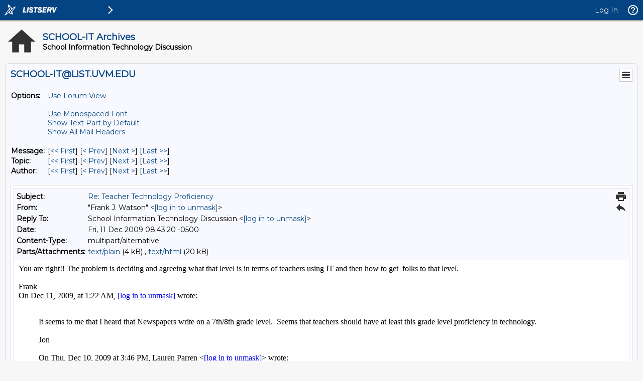

--- FILE ---
content_type: text/html; charset=US-ASCII
request_url: https://list.uvm.edu/cgi-bin/wa?A3=0912&L=SCHOOL-IT&E=quoted-printable&P=711795&B=--Apple-Mail-1-911443005&T=text%2Fhtml;%20charset=US-ASCII&pending=
body_size: 21165
content:
<html><body style="word-wrap: break-word; -webkit-nbsp-mode: space; -webkit-line-break: after-white-space; ">You are right!! The problem is deciding and agreeing what that level is in terms of teachers using IT and then how to get &nbsp;folks to that level.<div><br></div><div>Frank<br><div><div>On Dec 11, 2009, at 1:22 AM, <a href="mailto:[log in to unmask]"><a href="/cgi-bin/wa?LOGON=A3%3D0912%26L%3DSCHOOL-IT%26E%3Dquoted-printable%26P%3D711795%26B%3D--Apple-Mail-1-911443005%26T%3Dtext%252Fhtml%3B%2520charset%3DUS-ASCII%26pending%3D" target="_parent" >[log in to unmask]</a></a> wrote:</div><br class="Apple-interchange-newline"><blockquote type="cite"><div>It seems to me that I heard that Newspapers write on a 7th/8th grade level.&nbsp; Seems that teachers should have at least this grade level proficiency in technology.</div> <div>&nbsp;</div> <div>Jon<br><br></div> <div class="gmail_quote">On Thu, Dec 10, 2009 at 3:46 PM, Lauren Parren <span dir="ltr">&lt;<a href="mailto:[log in to unmask]"><a href="/cgi-bin/wa?LOGON=A3%3D0912%26L%3DSCHOOL-IT%26E%3Dquoted-printable%26P%3D711795%26B%3D--Apple-Mail-1-911443005%26T%3Dtext%252Fhtml%3B%2520charset%3DUS-ASCII%26pending%3D" target="_parent" >[log in to unmask]</a></a>&gt;</span> wrote:<br> <blockquote class="gmail_quote" style="PADDING-LEFT: 1ex; MARGIN: 0px 0px 0px 0.8ex; BORDER-LEFT: #ccc 1px solid"> <div> <div style="TEXT-ALIGN: left" align="left"><font style="FONT-SIZE: 12pt; COLOR: #0000dd; FONT-FAMILY: Arial" face="Arial" color="#0000dd" size="+0">Frank, if we should get this conversation going, it would have to include you! &nbsp;Thanks for letting us know. &nbsp;No one has expressed interest in Wave as the format, but if it should happen, it will certainly be discussed here.</font></div> <div class="im"><br> <div style="TEXT-ALIGN: left" align="left"><font style="FONT-SIZE: 12pt; COLOR: #0000dd; FONT-FAMILY: Arial" face="Arial" color="#0000dd" size="+0">------------------------------------------------------------------------</font></div> <br> <div style="TEXT-ALIGN: left" align="left"><font style="FONT-SIZE: 12pt; COLOR: #0000dd; FONT-FAMILY: Arial" face="Arial" color="#0000dd" size="+0">Lauren Kelley Parren</font></div> <div style="TEXT-ALIGN: left" align="left"><font style="FONT-SIZE: 12pt; COLOR: #0000dd; FONT-FAMILY: Arial" face="Arial" color="#0000dd" size="+0">ANESU Educational Technology Coordinator</font></div> <div style="TEXT-ALIGN: left" align="left"><font style="FONT-SIZE: 12pt; COLOR: #0000dd; FONT-FAMILY: Arial" face="Arial" color="#0000dd" size="+0">Mt. Abraham Portfolio Coordinator</font></div> <div style="TEXT-ALIGN: left" align="left"><font style="FONT-SIZE: 12pt; COLOR: #0000dd; FONT-FAMILY: Arial" face="Arial" color="#0000dd" size="+0">802-453-2333 x 1119</font></div><br><br><br></div> <div> <div></div> <div class="h5"> <div style="TEXT-ALIGN: left" align="left"><font style="FONT-SIZE: 10pt; COLOR: #000000; FONT-FAMILY: Arial" face="Arial" color="#000000" size="+0"><b>School Information Technology Discussion &lt;<a href="mailto:[log in to unmask]" target="_blank"><a href="/cgi-bin/wa?LOGON=A3%3D0912%26L%3DSCHOOL-IT%26E%3Dquoted-printable%26P%3D711795%26B%3D--Apple-Mail-1-911443005%26T%3Dtext%252Fhtml%3B%2520charset%3DUS-ASCII%26pending%3D" target="_parent" >[log in to unmask]</a></a>&gt; on Thursday, December 10, 2009 at 9:35 AM -0500 wrote:</b></font></div> <div style="TEXT-ALIGN: left" align="left"><span style="BACKGROUND-COLOR: #d0d0d0"><font style="FONT-SIZE: 12pt; COLOR: #000000; FONT-FAMILY: Times New Roman" face="Times New Roman" color="#000000" size="+0">Lauren and others interested in Teacher Technology Proficiency:</font></span></div> <br><br> <div style="TEXT-ALIGN: left" align="left"><span style="BACKGROUND-COLOR: #d0d0d0"><font style="FONT-SIZE: 12pt; COLOR: #000000; FONT-FAMILY: Times New Roman" face="Times New Roman" color="#000000" size="+0">If you have a discussion about&nbsp;Teacher Technology Proficiency please have it here as well as the Wave. I am interested in joining. Several years ago I collected information from several sources (Milken, enGage, ACOT, CBAM) to develop a developmental model of teacher proficiency using IT in learning situations. At that time not too many folks were interested so I never finished the work - I retired instead!!</font></span></div> <br><br> <div style="TEXT-ALIGN: left" align="left"><span style="BACKGROUND-COLOR: #d0d0d0"><font style="FONT-SIZE: 12pt; COLOR: #000000; FONT-FAMILY: Times New Roman" face="Times New Roman" color="#000000" size="+0">Let me know if you get a discussion going.</font></span></div> <br><br> <div style="TEXT-ALIGN: left" align="left"><span style="BACKGROUND-COLOR: #d0d0d0"><font style="FONT-SIZE: 12pt; COLOR: #000000; FONT-FAMILY: Times New Roman" face="Times New Roman" color="#000000" size="+0">Peace</font></span></div> <br><br> <div style="TEXT-ALIGN: left" align="left"><span style="BACKGROUND-COLOR: #d0d0d0"><font style="FONT-SIZE: 12pt; COLOR: #000000; FONT-FAMILY: Times New Roman" face="Times New Roman" color="#000000" size="+0">Frank</font></span></div> <div style="TEXT-ALIGN: left" align="left"><span style="BACKGROUND-COLOR: #d0d0d0"><font style="FONT-SIZE: 12pt; COLOR: #000000; FONT-FAMILY: Times New Roman" face="Times New Roman" color="#000000" size="+0">On Dec 9, 2009, at 4:23 PM, Lauren Parren wrote:</font></span></div> <br><br><br> <div style="MARGIN-TOP: 10px; PADDING-LEFT: 45px; TEXT-ALIGN: left" align="left"><span style="BACKGROUND-COLOR: #d0d0d0"><font style="FONT-SIZE: 12pt; COLOR: #0000dd; FONT-FAMILY: Arial" face="Arial" color="#0000dd" size="+0">This sounds like a great Wave discussion, doesn't it?</font></span></div> <br> <div style="MARGIN-TOP: 10px; PADDING-LEFT: 45px; TEXT-ALIGN: left" align="left"><span style="BACKGROUND-COLOR: #d0d0d0"><font style="FONT-SIZE: 12pt; COLOR: #0000dd; FONT-FAMILY: Arial" face="Arial" color="#0000dd" size="+0">------------------------------------------------------------------------</font></span></div> <br> <div style="MARGIN-TOP: 10px; PADDING-LEFT: 45px; TEXT-ALIGN: left" align="left"><span style="BACKGROUND-COLOR: #d0d0d0"><font style="FONT-SIZE: 12pt; COLOR: #0000dd; FONT-FAMILY: Arial" face="Arial" color="#0000dd" size="+0">Lauren Kelley Parren</font></span></div> <div style="MARGIN-TOP: 10px; PADDING-LEFT: 45px; TEXT-ALIGN: left" align="left"><span style="BACKGROUND-COLOR: #d0d0d0"><font style="FONT-SIZE: 12pt; COLOR: #0000dd; FONT-FAMILY: Arial" face="Arial" color="#0000dd" size="+0">ANESU Educational Technology Coordinator</font></span></div> <div style="MARGIN-TOP: 10px; PADDING-LEFT: 45px; TEXT-ALIGN: left" align="left"><span style="BACKGROUND-COLOR: #d0d0d0"><font style="FONT-SIZE: 12pt; COLOR: #0000dd; FONT-FAMILY: Arial" face="Arial" color="#0000dd" size="+0">Mt. Abraham Portfolio Coordinator</font></span></div> <div style="MARGIN-TOP: 10px; PADDING-LEFT: 45px; TEXT-ALIGN: left" align="left"><span style="BACKGROUND-COLOR: #d0d0d0"><font style="FONT-SIZE: 12pt; COLOR: #0000dd; FONT-FAMILY: Arial" face="Arial" color="#0000dd" size="+0">802-453-2333 x 1119</font></span></div> <br><br><br> <div style="MARGIN-TOP: 10px; PADDING-LEFT: 45px; TEXT-ALIGN: left" align="left"><span style="BACKGROUND-COLOR: #d0d0d0"><font style="FONT-SIZE: 10pt; COLOR: #000000; FONT-FAMILY: Arial" face="Arial" color="#000000" size="+0"><b>School Information Technology Discussion &lt;</b></font></span><a href="mailto:[log in to unmask]" target="_blank"><span style="BACKGROUND-COLOR: #d0d0d0"><font style="FONT-SIZE: 10pt; FONT-FAMILY: Arial" face="Arial" size="+0"><b><a href="/cgi-bin/wa?LOGON=A3%3D0912%26L%3DSCHOOL-IT%26E%3Dquoted-printable%26P%3D711795%26B%3D--Apple-Mail-1-911443005%26T%3Dtext%252Fhtml%3B%2520charset%3DUS-ASCII%26pending%3D" target="_parent" >[log in to unmask]</a></b></font></span></a><span style="BACKGROUND-COLOR: #d0d0d0"><font style="FONT-SIZE: 10pt; COLOR: #000000; FONT-FAMILY: Arial" face="Arial" color="#000000" size="+0"><b>&gt; on Monday, December 07, 2009 at 2:55 PM -0500 wrote:</b></font></span></div> <div style="MARGIN-TOP: 10px; PADDING-LEFT: 45px; TEXT-ALIGN: left" align="left"><span style="BACKGROUND-COLOR: #d0d0d0"><font style="FONT-SIZE: 10pt; COLOR: #000000; FONT-FAMILY: Geneva" face="Geneva" color="#000000" size="+0">In West Rutland, we faced the same question about a year ago... I did some research and concluded 1) "tools" for measuring technology skills are either for research and not skills-based or skills-based and not validated; 2) the "tools" that are around are out-of-date (severely)-- I showed them to high school students and they laughed "who really does that anymore?" was a typical response.</font></span></div> <br> <div style="MARGIN-TOP: 10px; PADDING-LEFT: 45px; TEXT-ALIGN: left" align="left"><span style="BACKGROUND-COLOR: #d0d0d0"><font style="FONT-SIZE: 10pt; COLOR: #000000; FONT-FAMILY: Geneva" face="Geneva" color="#000000" size="+0">So... I drafted a list of 30 things that I think are "essential skills" for educators, and we have been working from that... the list I put together is on Lulu (</font></span><a href="http://www.lulu.com/content/paperback-book/30skills/7157349" target="_blank"><span style="BACKGROUND-COLOR: #d0d0d0"><font style="FONT-SIZE: 10pt; FONT-FAMILY: Geneva" face="Geneva" size="+0">http://www.lulu.com/content/paperback-book/30skills/7157349</font></span></a><span style="BACKGROUND-COLOR: #d0d0d0"><font style="FONT-SIZE: 10pt; COLOR: #000000; FONT-FAMILY: Geneva" face="Geneva" color="#000000" size="+0">) and also on my web site (</font></span><a href="http://hackscience.net/30skills/" target="_blank"><span style="BACKGROUND-COLOR: #d0d0d0"><font style="FONT-SIZE: 10pt; FONT-FAMILY: Geneva" face="Geneva" size="+0">http://hackscience.net/30skills/</font></span></a><span style="BACKGROUND-COLOR: #d0d0d0"><font style="FONT-SIZE: 10pt; COLOR: #000000; FONT-FAMILY: Geneva" face="Geneva" color="#000000" size="+0">)</font></span></div> <br> <div style="MARGIN-TOP: 10px; PADDING-LEFT: 45px; TEXT-ALIGN: left" align="left"><span style="BACKGROUND-COLOR: #d0d0d0"><font style="FONT-SIZE: 10pt; COLOR: #000000; FONT-FAMILY: Geneva" face="Geneva" color="#000000" size="+0">I am in the middle of drafting the second edition... I am not sure this is what you are looking for, but it is our solution to a similar problem.</font></span></div> <br> <div style="MARGIN-TOP: 10px; PADDING-LEFT: 45px; TEXT-ALIGN: left" align="left"><span style="BACKGROUND-COLOR: #d0d0d0"><font style="FONT-SIZE: 10pt; COLOR: #000000; FONT-FAMILY: Geneva" face="Geneva" color="#000000" size="+0">-- Dr. Gary L. Ackerman, PhD</font></span></div> <div style="MARGIN-TOP: 10px; PADDING-LEFT: 45px; TEXT-ALIGN: left" align="left"><span style="BACKGROUND-COLOR: #d0d0d0"><font style="FONT-SIZE: 10pt; COLOR: #000000; FONT-FAMILY: Geneva" face="Geneva" color="#000000" size="+0">Information Technology &amp; Physics Teacher</font></span></div> <div style="MARGIN-TOP: 10px; PADDING-LEFT: 45px; TEXT-ALIGN: left" align="left"><span style="BACKGROUND-COLOR: #d0d0d0"><font style="FONT-SIZE: 10pt; COLOR: #000000; FONT-FAMILY: Geneva" face="Geneva" color="#000000" size="+0">West Rutland School</font></span></div> <div style="MARGIN-TOP: 10px; PADDING-LEFT: 45px; TEXT-ALIGN: left" align="left"><a href="mailto:[log in to unmask]" target="_blank"><span style="BACKGROUND-COLOR: #d0d0d0"><font style="FONT-SIZE: 10pt; FONT-FAMILY: Geneva" face="Geneva" size="+0"><a href="/cgi-bin/wa?LOGON=A3%3D0912%26L%3DSCHOOL-IT%26E%3Dquoted-printable%26P%3D711795%26B%3D--Apple-Mail-1-911443005%26T%3Dtext%252Fhtml%3B%2520charset%3DUS-ASCII%26pending%3D" target="_parent" >[log in to unmask]</a></font></span></a></div> <div style="MARGIN-TOP: 10px; PADDING-LEFT: 45px; TEXT-ALIGN: left" align="left"><a href="http://westrutlandschool.org/" target="_blank"><span style="BACKGROUND-COLOR: #d0d0d0"><font style="FONT-SIZE: 10pt; FONT-FAMILY: Geneva" face="Geneva" size="+0">http://westrutlandschool.org</font></span></a></div> <div style="MARGIN-TOP: 10px; PADDING-LEFT: 45px; TEXT-ALIGN: left" align="left"><span style="BACKGROUND-COLOR: #d0d0d0"><font style="FONT-SIZE: 10pt; COLOR: #000000; FONT-FAMILY: Geneva" face="Geneva" color="#000000" size="+0">(802) 438-2288 ext. 240 (classroom)</font></span></div> <br> <div style="MARGIN-TOP: 10px; PADDING-LEFT: 45px; TEXT-ALIGN: left" align="left"><span style="BACKGROUND-COLOR: #d0d0d0"><font style="FONT-SIZE: 10pt; COLOR: #000000; FONT-FAMILY: Geneva" face="Geneva" color="#000000" size="+0">----- Original Message -----</font></span></div> <div style="MARGIN-TOP: 10px; PADDING-LEFT: 45px; TEXT-ALIGN: left" align="left"><span style="BACKGROUND-COLOR: #d0d0d0"><font style="FONT-SIZE: 10pt; COLOR: #000000; FONT-FAMILY: Geneva" face="Geneva" color="#000000" size="+0">From: "Joanne Finnegan" &lt;</font></span><a href="mailto:[log in to unmask]" target="_blank"><span style="BACKGROUND-COLOR: #d0d0d0"><font style="FONT-SIZE: 10pt; FONT-FAMILY: Geneva" face="Geneva" size="+0"><a href="/cgi-bin/wa?LOGON=A3%3D0912%26L%3DSCHOOL-IT%26E%3Dquoted-printable%26P%3D711795%26B%3D--Apple-Mail-1-911443005%26T%3Dtext%252Fhtml%3B%2520charset%3DUS-ASCII%26pending%3D" target="_parent" >[log in to unmask]</a></font></span></a><span style="BACKGROUND-COLOR: #d0d0d0"><font style="FONT-SIZE: 10pt; COLOR: #000000; FONT-FAMILY: Geneva" face="Geneva" color="#000000" size="+0">&gt;</font></span></div> <div style="MARGIN-TOP: 10px; PADDING-LEFT: 45px; TEXT-ALIGN: left" align="left"><span style="BACKGROUND-COLOR: #d0d0d0"><font style="FONT-SIZE: 10pt; COLOR: #000000; FONT-FAMILY: Geneva" face="Geneva" color="#000000" size="+0">To:&nbsp;</font></span><a href="mailto:[log in to unmask]" target="_blank"><span style="BACKGROUND-COLOR: #d0d0d0"><font style="FONT-SIZE: 10pt; FONT-FAMILY: Geneva" face="Geneva" size="+0"><a href="/cgi-bin/wa?LOGON=A3%3D0912%26L%3DSCHOOL-IT%26E%3Dquoted-printable%26P%3D711795%26B%3D--Apple-Mail-1-911443005%26T%3Dtext%252Fhtml%3B%2520charset%3DUS-ASCII%26pending%3D" target="_parent" >[log in to unmask]</a></font></span></a></div> <div style="MARGIN-TOP: 10px; PADDING-LEFT: 45px; TEXT-ALIGN: left" align="left"><span style="BACKGROUND-COLOR: #d0d0d0"><font style="FONT-SIZE: 10pt; COLOR: #000000; FONT-FAMILY: Geneva" face="Geneva" color="#000000" size="+0">Sent: Monday, December 7, 2009 2:11:37 PM GMT -05:00 US/Canada Eastern</font></span></div> <div style="MARGIN-TOP: 10px; PADDING-LEFT: 45px; TEXT-ALIGN: left" align="left"><span style="BACKGROUND-COLOR: #d0d0d0"><font style="FONT-SIZE: 10pt; COLOR: #000000; FONT-FAMILY: Geneva" face="Geneva" color="#000000" size="+0">Subject: Teacher Technology Proficiency</font></span></div> <br> <div style="MARGIN-TOP: 10px; PADDING-LEFT: 45px; TEXT-ALIGN: left" align="left"><span style="BACKGROUND-COLOR: #d0d0d0"><font style="FONT-SIZE: 10pt; COLOR: #000000; FONT-FAMILY: Geneva" face="Geneva" color="#000000" size="+0">Does anyone have technology proficiency requirements of teachers in your school or district? &nbsp;We are considering a "required" check list of skills or proficiency and hope to update them based on the new NETS-T. &nbsp;Of course, then we have to decide how to assess these skills, so any information about how your district or school does any formal or informal teacher assessment of tech skills would be appreciated. &nbsp;Privately/off list is fine.</font></span></div> <br> <div style="MARGIN-TOP: 10px; PADDING-LEFT: 45px; TEXT-ALIGN: left" align="left"><span style="BACKGROUND-COLOR: #d0d0d0"><font style="FONT-SIZE: 10pt; COLOR: #000000; FONT-FAMILY: Geneva" face="Geneva" color="#000000" size="+0">Thanks in advance.</font></span></div> <br> <div style="MARGIN-TOP: 10px; PADDING-LEFT: 45px; TEXT-ALIGN: left" align="left"><span style="BACKGROUND-COLOR: #d0d0d0"><font style="FONT-SIZE: 10pt; COLOR: #000000; FONT-FAMILY: Geneva" face="Geneva" color="#000000" size="+0">Joanne</font></span></div> <br><br> <div style="MARGIN-TOP: 10px; PADDING-LEFT: 45px; TEXT-ALIGN: left" align="left"><span style="BACKGROUND-COLOR: #d0d0d0"><font style="FONT-SIZE: 10pt; COLOR: #000000; FONT-FAMILY: Geneva" face="Geneva" color="#000000" size="+0">Joanne Finnegan</font></span></div> <div style="MARGIN-TOP: 10px; PADDING-LEFT: 45px; TEXT-ALIGN: left" align="left"><span style="BACKGROUND-COLOR: #d0d0d0"><font style="FONT-SIZE: 10pt; COLOR: #000000; FONT-FAMILY: Geneva" face="Geneva" color="#000000" size="+0">Technology Integration Specialist</font></span></div> <div style="MARGIN-TOP: 10px; PADDING-LEFT: 45px; TEXT-ALIGN: left" align="left"><span style="BACKGROUND-COLOR: #d0d0d0"><font style="FONT-SIZE: 10pt; COLOR: #000000; FONT-FAMILY: Geneva" face="Geneva" color="#000000" size="+0">Chittenden East Supervisory Union</font></span></div> <div style="MARGIN-TOP: 10px; PADDING-LEFT: 45px; TEXT-ALIGN: left" align="left"><span style="BACKGROUND-COLOR: #d0d0d0"><font style="FONT-SIZE: 10pt; COLOR: #000000; FONT-FAMILY: Geneva" face="Geneva" color="#000000" size="+0">(voice) (802) 858-1728</font></span></div> <div style="MARGIN-TOP: 10px; PADDING-LEFT: 45px; TEXT-ALIGN: left" align="left"><span style="BACKGROUND-COLOR: #d0d0d0"><font style="FONT-SIZE: 10pt; COLOR: #000000; FONT-FAMILY: Geneva" face="Geneva" color="#000000" size="+0">(fax) (802) 899-1059</font></span></div> <br><br><br> <div style="MARGIN-TOP: 10px; PADDING-LEFT: 45px; TEXT-ALIGN: left" align="left"><span style="BACKGROUND-COLOR: #d0d0d0"><font style="FONT-SIZE: 10pt; COLOR: #000000; FONT-FAMILY: Geneva" face="Geneva" color="#000000" size="+0">This e-mail may contain information protected under the Family Educational Rights and Privacy Act (FERPA). &nbsp;If this e-mail contains student information and you are not entitled to access such information under FERPA, please notify the sender. &nbsp;Federal regulations require that you destroy this e-mail without reviewing it and you may not forward it to anyone.</font></span></div> <br><br><br><br> <div style="TEXT-ALIGN: left" align="left"><span style="BACKGROUND-COLOR: #d0d0d0"><font style="FONT-SIZE: 9pt; COLOR: #000000; FONT-FAMILY: Helvetica" face="Helvetica" color="#000000" size="-1">Frank J. Watson</font></span></div> <div style="TEXT-ALIGN: left" align="left"><span style="BACKGROUND-COLOR: #d0d0d0"><font style="FONT-SIZE: 9pt; COLOR: #000000; FONT-FAMILY: Helvetica" face="Helvetica" color="#000000" size="-1">1 Lochend Ln.</font></span></div> <div style="TEXT-ALIGN: left" align="left"><span style="BACKGROUND-COLOR: #d0d0d0"><font style="FONT-SIZE: 9pt; COLOR: #000000; FONT-FAMILY: Helvetica" face="Helvetica" color="#000000" size="-1">Cheraw,SC 29520</font></span></div> <div style="TEXT-ALIGN: left" align="left"><span style="BACKGROUND-COLOR: #d0d0d0"><font style="FONT-SIZE: 9pt; COLOR: #000000; FONT-FAMILY: Helvetica" face="Helvetica" color="#000000" size="-1">843.537.2770</font></span></div> <br><br> <div style="TEXT-ALIGN: left" align="left"><span style="BACKGROUND-COLOR: #d0d0d0"><font style="FONT-SIZE: 9pt; COLOR: #000000; FONT-FAMILY: 'Arial Rounded MT Bold'" face="'Arial Rounded MT Bold'" color="#000000" size="-1"><b>"Let's put our minds together and see what life we can make for our children."</b></font></span></div> <br><br> <div style="TEXT-ALIGN: left" align="left"><span style="BACKGROUND-COLOR: #d0d0d0"><font style="FONT-SIZE: 9pt; COLOR: #000000; FONT-FAMILY: Helvetica" face="Helvetica" color="#000000" size="-1">Sitting Bull. Lakota Sioux, 1877</font></span></div> <br><br><br><br><br><br><br></div></div></div></blockquote></div><br><br clear="all"><br>-- <br><br>Technology Integrator<br><a href="mailto:[log in to unmask]"><a href="/cgi-bin/wa?LOGON=A3%3D0912%26L%3DSCHOOL-IT%26E%3Dquoted-printable%26P%3D711795%26B%3D--Apple-Mail-1-911443005%26T%3Dtext%252Fhtml%3B%2520charset%3DUS-ASCII%26pending%3D" target="_parent" >[log in to unmask]</a></a><br>The St. Johnsbury Elementary School<br> 257 Western Ave - St. Johnsbury, VT 05819<br>802-748-8912 Fax: 802-748-1095<br></blockquote></div><br><div> <span class="Apple-style-span" style="border-collapse: separate; color: rgb(0, 0, 0); font-family: Helvetica; font-size: 12px; font-style: normal; font-variant: normal; font-weight: normal; letter-spacing: normal; line-height: normal; orphans: 2; text-align: auto; text-indent: 0px; text-transform: none; white-space: normal; widows: 2; word-spacing: 0px; -webkit-border-horizontal-spacing: 0px; -webkit-border-vertical-spacing: 0px; -webkit-text-decorations-in-effect: none; -webkit-text-size-adjust: auto; -webkit-text-stroke-width: 0; "><div style="word-wrap: break-word; -webkit-nbsp-mode: space; -webkit-line-break: after-white-space; "><div><div>Frank J. Watson</div><div>1 Lochend Ln.</div><div>Cheraw,SC 29520</div><div>843.537.2770</div><div><br></div><div><font class="Apple-style-span" face="'Arial Rounded MT Bold'"><b>"Let's put our minds together and see what life we can make for our children."</b></font></div><div><br></div><div>Sitting Bull. Lakota Sioux, 1877</div><div><br></div></div><div><br></div></div></span><br class="Apple-interchange-newline"> </div><br></div></body></html>
